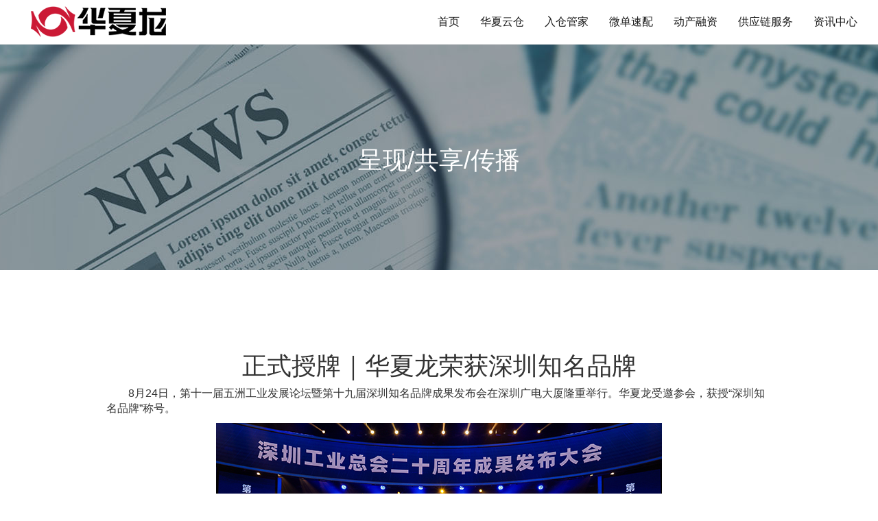

--- FILE ---
content_type: text/html; charset=utf-8
request_url: http://china-loong.cn/article-info/10261.html
body_size: 11308
content:
<!DOCTYPE html>
<html>
<head>
<title>华夏龙</title>
<meta name="keywords" content="华夏龙物流,仓配一体化,入仓管家,新零售仓配" />
<meta name="description" content="华夏龙供应链是深圳市重点物流企业单位，专业的仓配一体化供应链服务商，专注大型商超电商入仓配送，让零售更简单。">
<meta http-equiv="X-UA-Compatible" content="IE=edge">
<meta name="viewport" content="width=device-width, initial-scale=1">
<link rel="shortcut icon" href="/themes/simplebootx/Public/assets/images/favicon.ico"/>
<link rel="stylesheet" href="/themes/simplebootx/Public/assets/vendor/bootstrap-3.3.7/css/bootstrap.css">
<link rel="stylesheet" href="/themes/simplebootx/Public/assets/vendor/swiper/css/swiper.min.css">
<link rel="stylesheet" href="/themes/simplebootx/Public/assets/css/cherry-media-parallax-styles.css">
<link rel="stylesheet" href="/themes/simplebootx/Public/assets/css/main.css">
<!--[if IE 9]>
<link rel="stylesheet" href="/themes/simplebootx/Public/assets/css/ie9.css">
<![endif]-->
<!--[if lt IE 9]>
<script src="/themes/simplebootx/Public/js/html5shiv.min.js"></script>
<script src="/themes/simplebootx/Public/js/respond.min.js"></script>
<![endif]-->
</head>
<body>
<nav class="navbar navbar-default navbar-fixed-top main-nav">

    <div class="navigation">

        <div class="navbar-header">

            <button type="button" class="navbar-toggle collapsed" data-toggle="collapse" data-target="#bs-example-navbar-collapse-1" aria-expanded="false">

                <span class="sr-only">Toggle navigation</span>

                <span class="icon-bar"></span>

                <span class="icon-bar"></span>

                <span class="icon-bar"></span>

            </button>

            <a class="navbar-brand o-logo" href="/">

                <img src="/themes/simplebootx/Public/assets/images/logo.png" alt="">

            </a>

        </div>



        <div class="collapse navbar-collapse" id="bs-example-navbar-collapse-1">

            <ul class="nav navbar-nav navbar-right">

                <li><a  href="/">首页</a></li>
                
                <li><a  href="/Yun.html">华夏云仓</a></li>

                <li><a  href="/logistics.html">入仓管家</a></li>

                <li><a  href="/vlogistics.html">微单速配</a></li>

                <li><a  href="/finance.html">动产融资</a></li>

                <li><a  href="/service.html">供应链服务</a></li>

                <li><a  href="/freshnews.html">资讯中心</a></li>

            </ul>

        </div>

    </div>

</nav>

<div class="fix-nav-height"></div>

<div class="swiper-container" id="indexSlider">
    <div class="swiper-wrapper">
        <div class="swiper-slide color-white" style="background-image:url('/themes/simplebootx/Public/assets/images/newsCenter-header.jpg')">
            <div class="slide-content text-center">
                <div class="center-box index-image">
                    <h1>呈现/共享/传播</h1>
                </div>
            </div>
        </div>
    </div>
</div>

<div class="container">
    <div class="spacing-v100">
        <div class="news-article">
            <h1 class="news-title">正式授牌｜华夏龙荣获深圳知名品牌</h1>
            <div class="news-info"></div>
            <p style="text-indent: 2em;">8月24日，第十一届五洲工业发展论坛暨第十九届深圳知名品牌成果发布会在深圳广电大厦隆重举行。华夏龙受邀参会，获授“深圳知名品牌”称号。</p><p style="text-align: center; text-indent: 0em;"><img src="http://www.china-loong.cn/data/upload/ueditor/20220825/630743ed7b9ed.jpg" title="授牌.jpg" alt="授牌.jpg"/></p><p style="text-indent: 2em;">“深圳知名品牌”已持续开展十九届，所评选出的深圳知名品牌企业已经成为深圳经济高质量发展的主力军。本次评选活动需经过自主申报、现场评审、公众投票、名单公示等环节，确保评选公平公正。历经严格评审、层层筛选，华夏龙从300多个入围品牌中脱颖而出，被评选为“深圳知名品牌”。</p><p style="text-align: center;"><img src="http://www.china-loong.cn/data/upload/ueditor/20220825/630743f55a733.jpg" title="知名品牌.jpg" alt="知名品牌.jpg"/></p><p style="text-indent: 2em;">品牌建设是企业发展的重要基础，是提高企业竞争力的关键。自成立以来，华夏龙坚持以市场为导向，十七载砥砺成长，逐步成长为国内专业的仓配一体化供应链服务商，具备美妆、食品、3C数码、母婴、进出口等全品类运营能力，专注B2C+B2B全国全销售场景仓配一体化服务，是国家 AAAA 级物流企业，深圳市重点物流企业，中国金牌仓储企业和优秀智慧供应链应用企业。</p><p style="text-align: center; text-indent: 0em;"><img src="http://www.china-loong.cn/data/upload/ueditor/20220825/630743fb31151.jpg" title="授权证书.jpg" alt="授权证书.jpg"/></p><p style="text-indent: 2em;">“深圳知名品牌”的称号，既是荣誉也是责任。未来，华夏龙将以“深圳知名品牌”为契机，一如既往地坚持“专注需求·贴心服务”，持续强化品牌建设，以品牌的力量，树立起行业典范，为客户提供更专业、高效的服务。</p><p style="text-align: center;"></p><p style="text-align: center;"><img src="http://www.china-loong.cn/data/upload/ueditor/20220825/63074404dfde0.jpg" title="荣誉证书.jpg" alt="荣誉证书.jpg"/></p>        </div>
    </div>
</div>

<div class="footer">
    <div class="container">
        <div class="row">
            <div class="col-md-7 col-md-offset-1 col-sm-12 footer-nav">
                <ul>
                    <li>
                        <a href="/company.html">关于我们</a>
                    </li>
                 <li>
                        <a href="/company/130.html">公司简介</a>
                    </li><li>
                        <a href="/company/131.html">合作客户</a>
                    </li><li>
                        <a href="/company/132.html">人才招聘</a>
                    </li><li>
                        <a href="/company/133.html">联系我们</a>
                    </li><li>
                        <a href="/company/134.html">爱心基金会</a>
                    </li>                </ul>
                <ul>
                    <li>
                        <a href="javascript:;">服务产品</a>
                    </li>
                    <li>
                        <a href="/Yun.html">华夏云仓</a>
                    </li>
                    <li>
                        <a href="/logistics.html">入仓管家</a>
                    </li>
                    <li>
                        <a href="/vlogistics.html">微单速配</a>
                    </li>
                    <li>
                        <a href="/finance.html">动产融资</a>
                    </li>
                    <li>
                        <a href="/service.html">供应链服务</a>
                    </li>
                </ul>
                <ul>
                    <li>
                        <a href="javascript:;">查询工具</a>
                    </li>
                    <li>
                        <a href="/billquery.html">运单查询</a>
                    </li>
                    <li>
                        <a href="/sitemap.html">网站地图</a>
                    </li>
                </ul>
                <ul>
                    <li>
                        <a href="/monthly.html">资讯中心</a>
                    </li> 
                    <li>
                        <a href="/news.html">新闻资讯</a>
                    </li>
                    <li>
                        <a href="/download.html">产品指南</a>
                    </li>
                    <li>
                        <a href="/monthly.html">华夏龙人</a>
                    </li>
                </ul>
            </div>
            <div class="col-md-4 col-sm-12 contact-info">
                <div class="qrcode"><img src="/themes/simplebootx/Public/assets/images/qr-code.jpg" alt=""></div>
                <div>服务电话：4007-166-133</div>
                <div>市场邮件：MKT@china-loong.cn</div>
            </div>
            <div class="col-md-12 col-sm-12" style="margin-top:30px;text-align: center;">
                <style>				#think_page_trace_open{display:none !important}				</style>
<div style="width:40%;display:table;margin:0 auto;">
  <a href="http://www.beian.gov.cn/portal/registerSystemInfo?recordcode=44030502002292" target="_blank" style="display: table;float: left; text-decoration:none;height:20px;line-height:20px;color:#939393;"><img src="/themes/simplebootx/Public/assets/images/gajg.png" style="float:left;margin-right:10px;"><p style="float:left;height:20px;line-height:20px;margin: 0px 0px 0px 5px; ">粤公网安备 44030502002292号</p></a><a href="https://beian.miit.gov.cn" style="color:#939393;float:right;" target="_blank">粤ICP备12037607号</a>
</div>
<p style="display: table;margin: 0 auto;">Copyright  2005-2022 华夏龙供应链 China-Loong 版权所有 <script type="text/javascript" src="https://s5.cnzz.com/z_stat.php?id=1275918196&web_id=1275918196"></script></p>

            </div>

            

        </div>
    </div>
</div>
<script src="/themes/simplebootx/Public/assets/js/jquery/2.1.4/jquery.min.js"></script>
<script src="/themes/simplebootx/Public/assets/vendor/bootstrap-3.3.7/js/bootstrap.min.js"></script>
<script src="/themes/simplebootx/Public/assets/vendor/swiper/js/swiper.jquery.min.js"></script>
<script src="/themes/simplebootx/Public/assets/js/cherry-fixed-parallax.js"></script>
<script language="javascript">
</script>
</body>
</html><div id="think_page_trace" style="position: fixed;bottom:0;right:0;font-size:14px;width:100%;z-index: 999999;color: #000;text-align:left;font-family:'微软雅黑';">
<div id="think_page_trace_tab" style="display: none;background:white;margin:0;height: 250px;">
<div id="think_page_trace_tab_tit" style="height:30px;padding: 6px 12px 0;border-bottom:1px solid #ececec;border-top:1px solid #ececec;font-size:16px">
	    <span style="color:#000;padding-right:12px;height:30px;line-height: 30px;display:inline-block;margin-right:3px;cursor: pointer;font-weight:700">基本</span>
        <span style="color:#000;padding-right:12px;height:30px;line-height: 30px;display:inline-block;margin-right:3px;cursor: pointer;font-weight:700">文件</span>
        <span style="color:#000;padding-right:12px;height:30px;line-height: 30px;display:inline-block;margin-right:3px;cursor: pointer;font-weight:700">流程</span>
        <span style="color:#000;padding-right:12px;height:30px;line-height: 30px;display:inline-block;margin-right:3px;cursor: pointer;font-weight:700">错误</span>
        <span style="color:#000;padding-right:12px;height:30px;line-height: 30px;display:inline-block;margin-right:3px;cursor: pointer;font-weight:700">SQL</span>
        <span style="color:#000;padding-right:12px;height:30px;line-height: 30px;display:inline-block;margin-right:3px;cursor: pointer;font-weight:700">调试</span>
    </div>
<div id="think_page_trace_tab_cont" style="overflow:auto;height:212px;padding: 0; line-height: 24px">
		    <div style="display:none;">
    <ol style="padding: 0; margin:0">
	<li style="border-bottom:1px solid #EEE;font-size:14px;padding:0 12px">请求信息 : 2026-01-19 19:22:59 HTTP/1.1 GET : /article-info/10261.html</li><li style="border-bottom:1px solid #EEE;font-size:14px;padding:0 12px">运行时间 : 0.0533s ( Load:0.0129s Init:0.0053s Exec:0.0192s Template:0.0159s )</li><li style="border-bottom:1px solid #EEE;font-size:14px;padding:0 12px">吞吐率 : 18.76req/s</li><li style="border-bottom:1px solid #EEE;font-size:14px;padding:0 12px">内存开销 : 2,992.40 kb</li><li style="border-bottom:1px solid #EEE;font-size:14px;padding:0 12px">查询信息 : 10 queries 1 writes </li><li style="border-bottom:1px solid #EEE;font-size:14px;padding:0 12px">文件加载 : 55</li><li style="border-bottom:1px solid #EEE;font-size:14px;padding:0 12px">缓存信息 : 1 gets 0 writes </li><li style="border-bottom:1px solid #EEE;font-size:14px;padding:0 12px">配置加载 : 156</li><li style="border-bottom:1px solid #EEE;font-size:14px;padding:0 12px">会话信息 : SESSION_ID=qn0h0cmj3elcqn0dglmq12lu07</li>    </ol>
    </div>
        <div style="display:none;">
    <ol style="padding: 0; margin:0">
	<li style="border-bottom:1px solid #EEE;font-size:14px;padding:0 12px">/www/wwwroot/china-loong.cn/index.php ( 1.63 KB )</li><li style="border-bottom:1px solid #EEE;font-size:14px;padding:0 12px">/www/wwwroot/china-loong.cn/simplewind/Core/ThinkPHP.php ( 4.71 KB )</li><li style="border-bottom:1px solid #EEE;font-size:14px;padding:0 12px">/www/wwwroot/china-loong.cn/simplewind/Core/Library/Think/Think.class.php ( 12.32 KB )</li><li style="border-bottom:1px solid #EEE;font-size:14px;padding:0 12px">/www/wwwroot/china-loong.cn/simplewind/Core/Library/Think/Storage.class.php ( 1.38 KB )</li><li style="border-bottom:1px solid #EEE;font-size:14px;padding:0 12px">/www/wwwroot/china-loong.cn/simplewind/Core/Library/Think/Storage/Driver/File.class.php ( 3.56 KB )</li><li style="border-bottom:1px solid #EEE;font-size:14px;padding:0 12px">/www/wwwroot/china-loong.cn/simplewind/Core/Mode/common.php ( 2.82 KB )</li><li style="border-bottom:1px solid #EEE;font-size:14px;padding:0 12px">/www/wwwroot/china-loong.cn/simplewind/Core/Common/functions.php ( 52.60 KB )</li><li style="border-bottom:1px solid #EEE;font-size:14px;padding:0 12px">/www/wwwroot/china-loong.cn/application/Common/Common/function.php ( 51.77 KB )</li><li style="border-bottom:1px solid #EEE;font-size:14px;padding:0 12px">/www/wwwroot/china-loong.cn/simplewind/Core/Library/Think/Hook.class.php ( 5.32 KB )</li><li style="border-bottom:1px solid #EEE;font-size:14px;padding:0 12px">/www/wwwroot/china-loong.cn/simplewind/Core/Library/Think/App.class.php ( 12.44 KB )</li><li style="border-bottom:1px solid #EEE;font-size:14px;padding:0 12px">/www/wwwroot/china-loong.cn/simplewind/Core/Library/Think/Dispatcher.class.php ( 15.15 KB )</li><li style="border-bottom:1px solid #EEE;font-size:14px;padding:0 12px">/www/wwwroot/china-loong.cn/simplewind/Core/Library/Think/Route.class.php ( 13.38 KB )</li><li style="border-bottom:1px solid #EEE;font-size:14px;padding:0 12px">/www/wwwroot/china-loong.cn/simplewind/Core/Library/Think/Controller.class.php ( 10.95 KB )</li><li style="border-bottom:1px solid #EEE;font-size:14px;padding:0 12px">/www/wwwroot/china-loong.cn/simplewind/Core/Library/Think/View.class.php ( 7.96 KB )</li><li style="border-bottom:1px solid #EEE;font-size:14px;padding:0 12px">/www/wwwroot/china-loong.cn/simplewind/Core/Library/Behavior/BuildLiteBehavior.class.php ( 3.69 KB )</li><li style="border-bottom:1px solid #EEE;font-size:14px;padding:0 12px">/www/wwwroot/china-loong.cn/simplewind/Core/Library/Behavior/ParseTemplateBehavior.class.php ( 3.89 KB )</li><li style="border-bottom:1px solid #EEE;font-size:14px;padding:0 12px">/www/wwwroot/china-loong.cn/simplewind/Core/Library/Behavior/ContentReplaceBehavior.class.php ( 1.94 KB )</li><li style="border-bottom:1px solid #EEE;font-size:14px;padding:0 12px">/www/wwwroot/china-loong.cn/simplewind/Core/Conf/convention.php ( 11.18 KB )</li><li style="border-bottom:1px solid #EEE;font-size:14px;padding:0 12px">/www/wwwroot/china-loong.cn/application/Common/Conf/config.php ( 4.96 KB )</li><li style="border-bottom:1px solid #EEE;font-size:14px;padding:0 12px">/www/wwwroot/china-loong.cn/data/conf/db.php ( 0.37 KB )</li><li style="border-bottom:1px solid #EEE;font-size:14px;padding:0 12px">/www/wwwroot/china-loong.cn/data/conf/config.php ( 0.39 KB )</li><li style="border-bottom:1px solid #EEE;font-size:14px;padding:0 12px">/www/wwwroot/china-loong.cn/data/conf/route.php ( 0.24 KB )</li><li style="border-bottom:1px solid #EEE;font-size:14px;padding:0 12px">/www/wwwroot/china-loong.cn/application/Common/Conf/alias.php ( 0.78 KB )</li><li style="border-bottom:1px solid #EEE;font-size:14px;padding:0 12px">/www/wwwroot/china-loong.cn/application/Common/Conf/tags.php ( 0.25 KB )</li><li style="border-bottom:1px solid #EEE;font-size:14px;padding:0 12px">/www/wwwroot/china-loong.cn/simplewind/Core/Lang/zh-cn.php ( 2.57 KB )</li><li style="border-bottom:1px solid #EEE;font-size:14px;padding:0 12px">/www/wwwroot/china-loong.cn/simplewind/Core/Conf/debug.php ( 1.51 KB )</li><li style="border-bottom:1px solid #EEE;font-size:14px;padding:0 12px">/www/wwwroot/china-loong.cn/application/Common/Conf/debug.php ( 0.25 KB )</li><li style="border-bottom:1px solid #EEE;font-size:14px;padding:0 12px">/www/wwwroot/china-loong.cn/application/Common/Behavior/InitHookBehavior.class.php ( 1.43 KB )</li><li style="border-bottom:1px solid #EEE;font-size:14px;padding:0 12px">/www/wwwroot/china-loong.cn/simplewind/Core/Library/Think/Behavior.class.php ( 0.88 KB )</li><li style="border-bottom:1px solid #EEE;font-size:14px;padding:0 12px">/www/wwwroot/china-loong.cn/simplewind/Core/Library/Think/Cache.class.php ( 3.84 KB )</li><li style="border-bottom:1px solid #EEE;font-size:14px;padding:0 12px">/www/wwwroot/china-loong.cn/simplewind/Core/Library/Think/Cache/Driver/File.class.php ( 5.90 KB )</li><li style="border-bottom:1px solid #EEE;font-size:14px;padding:0 12px">/www/wwwroot/china-loong.cn/application/Common/Common/extend.php ( 29.90 KB )</li><li style="border-bottom:1px solid #EEE;font-size:14px;padding:0 12px">/www/wwwroot/china-loong.cn/application/Portal/Conf/config.php ( 0.58 KB )</li><li style="border-bottom:1px solid #EEE;font-size:14px;padding:0 12px">/www/wwwroot/china-loong.cn/application/Portal/Common/function.php ( 18.13 KB )</li><li style="border-bottom:1px solid #EEE;font-size:14px;padding:0 12px">/www/wwwroot/china-loong.cn/simplewind/Core/Library/Behavior/ReadHtmlCacheBehavior.class.php ( 6.08 KB )</li><li style="border-bottom:1px solid #EEE;font-size:14px;padding:0 12px">/www/wwwroot/china-loong.cn/simplewind/Core/Library/Behavior/CheckLangBehavior.class.php ( 3.02 KB )</li><li style="border-bottom:1px solid #EEE;font-size:14px;padding:0 12px">/www/wwwroot/china-loong.cn/application/Common/Lang/zh-cn.php ( 1.23 KB )</li><li style="border-bottom:1px solid #EEE;font-size:14px;padding:0 12px">/www/wwwroot/china-loong.cn/application/Portal/Controller/ArticleController.class.php ( 0.98 KB )</li><li style="border-bottom:1px solid #EEE;font-size:14px;padding:0 12px">/www/wwwroot/china-loong.cn/application/Common/Controller/HomebaseController.class.php ( 8.66 KB )</li><li style="border-bottom:1px solid #EEE;font-size:14px;padding:0 12px">/www/wwwroot/china-loong.cn/application/Common/Controller/AppframeController.class.php ( 3.51 KB )</li><li style="border-bottom:1px solid #EEE;font-size:14px;padding:0 12px">/www/wwwroot/china-loong.cn/simplewind/Core/Library/Think/Model.class.php ( 67.27 KB )</li><li style="border-bottom:1px solid #EEE;font-size:14px;padding:0 12px">/www/wwwroot/china-loong.cn/simplewind/Core/Library/Think/Db.class.php ( 5.70 KB )</li><li style="border-bottom:1px solid #EEE;font-size:14px;padding:0 12px">/www/wwwroot/china-loong.cn/simplewind/Core/Library/Think/Db/Driver/Mysql.class.php ( 8.73 KB )</li><li style="border-bottom:1px solid #EEE;font-size:14px;padding:0 12px">/www/wwwroot/china-loong.cn/simplewind/Core/Library/Think/Db/Driver.class.php ( 41.60 KB )</li><li style="border-bottom:1px solid #EEE;font-size:14px;padding:0 12px">/www/wwwroot/china-loong.cn/application/Common/Controller/Visitor.class.php ( 4.72 KB )</li><li style="border-bottom:1px solid #EEE;font-size:14px;padding:0 12px">/www/wwwroot/china-loong.cn/simplewind/Core/Library/Think/Template.class.php ( 30.93 KB )</li><li style="border-bottom:1px solid #EEE;font-size:14px;padding:0 12px">/www/wwwroot/china-loong.cn/simplewind/Core/Library/Think/Template/TagLib/Cx.class.php ( 22.62 KB )</li><li style="border-bottom:1px solid #EEE;font-size:14px;padding:0 12px">/www/wwwroot/china-loong.cn/simplewind/Core/Library/Think/Template/TagLib.class.php ( 9.19 KB )</li><li style="border-bottom:1px solid #EEE;font-size:14px;padding:0 12px">/www/wwwroot/china-loong.cn/application/Common/Lib/Taglib/TagLibSpadmin.class.php ( 1.98 KB )</li><li style="border-bottom:1px solid #EEE;font-size:14px;padding:0 12px">/www/wwwroot/china-loong.cn/application/Common/Lib/Taglib/TagLibHome.class.php ( 2.07 KB )</li><li style="border-bottom:1px solid #EEE;font-size:14px;padding:0 12px">/www/wwwroot/china-loong.cn/application/Portal/Lib/Taglib/Portal.class.php ( 3.04 KB )</li><li style="border-bottom:1px solid #EEE;font-size:14px;padding:0 12px">/www/wwwroot/china-loong.cn/data/runtime/Cache/Portal/6995fb226a5246bd540b77ce6a407f5c.php ( 7.51 KB )</li><li style="border-bottom:1px solid #EEE;font-size:14px;padding:0 12px">/www/wwwroot/china-loong.cn/simplewind/Core/Library/Behavior/WriteHtmlCacheBehavior.class.php ( 1.43 KB )</li><li style="border-bottom:1px solid #EEE;font-size:14px;padding:0 12px">/www/wwwroot/china-loong.cn/application/Common/Behavior/TmplStripSpaceBehavior.class.php ( 1.07 KB )</li><li style="border-bottom:1px solid #EEE;font-size:14px;padding:0 12px">/www/wwwroot/china-loong.cn/simplewind/Core/Library/Behavior/ShowPageTraceBehavior.class.php ( 5.27 KB )</li>    </ol>
    </div>
        <div style="display:none;">
    <ol style="padding: 0; margin:0">
	<li style="border-bottom:1px solid #EEE;font-size:14px;padding:0 12px">[ app_init ] --START--</li><li style="border-bottom:1px solid #EEE;font-size:14px;padding:0 12px">Run Behavior\BuildLiteBehavior [ RunTime:0.000019s ]</li><li style="border-bottom:1px solid #EEE;font-size:14px;padding:0 12px">Run Common\Behavior\InitHookBehavior [ RunTime:0.001297s ]</li><li style="border-bottom:1px solid #EEE;font-size:14px;padding:0 12px">[ app_init ] --END-- [ RunTime:0.001407s ]</li><li style="border-bottom:1px solid #EEE;font-size:14px;padding:0 12px">[ app_begin ] --START--</li><li style="border-bottom:1px solid #EEE;font-size:14px;padding:0 12px">Run Behavior\ReadHtmlCacheBehavior [ RunTime:0.000410s ]</li><li style="border-bottom:1px solid #EEE;font-size:14px;padding:0 12px">Run Behavior\CheckLangBehavior [ RunTime:0.000529s ]</li><li style="border-bottom:1px solid #EEE;font-size:14px;padding:0 12px">[ app_begin ] --END-- [ RunTime:0.001008s ]</li><li style="border-bottom:1px solid #EEE;font-size:14px;padding:0 12px">[ view_parse ] --START--</li><li style="border-bottom:1px solid #EEE;font-size:14px;padding:0 12px">[ template_filter ] --START--</li><li style="border-bottom:1px solid #EEE;font-size:14px;padding:0 12px">Run Behavior\ContentReplaceBehavior [ RunTime:0.000070s ]</li><li style="border-bottom:1px solid #EEE;font-size:14px;padding:0 12px">[ template_filter ] --END-- [ RunTime:0.000136s ]</li><li style="border-bottom:1px solid #EEE;font-size:14px;padding:0 12px">Run Behavior\ParseTemplateBehavior [ RunTime:0.012223s ]</li><li style="border-bottom:1px solid #EEE;font-size:14px;padding:0 12px">[ view_parse ] --END-- [ RunTime:0.012261s ]</li><li style="border-bottom:1px solid #EEE;font-size:14px;padding:0 12px">[ view_filter ] --START--</li><li style="border-bottom:1px solid #EEE;font-size:14px;padding:0 12px">Run Behavior\WriteHtmlCacheBehavior [ RunTime:0.000165s ]</li><li style="border-bottom:1px solid #EEE;font-size:14px;padding:0 12px">Run Common\Behavior\TmplStripSpaceBehavior [ RunTime:0.000177s ]</li><li style="border-bottom:1px solid #EEE;font-size:14px;padding:0 12px">[ view_filter ] --END-- [ RunTime:0.000383s ]</li><li style="border-bottom:1px solid #EEE;font-size:14px;padding:0 12px">[ app_end ] --START--</li>    </ol>
    </div>
        <div style="display:none;">
    <ol style="padding: 0; margin:0">
	<li style="border-bottom:1px solid #EEE;font-size:14px;padding:0 12px">[8] Undefined variable: menu_num /www/wwwroot/china-loong.cn/data/runtime/Cache/Portal/6995fb226a5246bd540b77ce6a407f5c.php 第 55 行.</li><li style="border-bottom:1px solid #EEE;font-size:14px;padding:0 12px">[8] Undefined variable: menu_num /www/wwwroot/china-loong.cn/data/runtime/Cache/Portal/6995fb226a5246bd540b77ce6a407f5c.php 第 57 行.</li><li style="border-bottom:1px solid #EEE;font-size:14px;padding:0 12px">[8] Undefined variable: menu_num /www/wwwroot/china-loong.cn/data/runtime/Cache/Portal/6995fb226a5246bd540b77ce6a407f5c.php 第 59 行.</li><li style="border-bottom:1px solid #EEE;font-size:14px;padding:0 12px">[8] Undefined variable: menu_num /www/wwwroot/china-loong.cn/data/runtime/Cache/Portal/6995fb226a5246bd540b77ce6a407f5c.php 第 61 行.</li><li style="border-bottom:1px solid #EEE;font-size:14px;padding:0 12px">[8] Undefined variable: menu_num /www/wwwroot/china-loong.cn/data/runtime/Cache/Portal/6995fb226a5246bd540b77ce6a407f5c.php 第 63 行.</li><li style="border-bottom:1px solid #EEE;font-size:14px;padding:0 12px">[8] Undefined variable: menu_num /www/wwwroot/china-loong.cn/data/runtime/Cache/Portal/6995fb226a5246bd540b77ce6a407f5c.php 第 65 行.</li><li style="border-bottom:1px solid #EEE;font-size:14px;padding:0 12px">[8] Undefined variable: menu_num /www/wwwroot/china-loong.cn/data/runtime/Cache/Portal/6995fb226a5246bd540b77ce6a407f5c.php 第 67 行.</li>    </ol>
    </div>
        <div style="display:none;">
    <ol style="padding: 0; margin:0">
	<li style="border-bottom:1px solid #EEE;font-size:14px;padding:0 12px">SHOW COLUMNS FROM `sp_terms` [ RunTime:0.0008s ]</li><li style="border-bottom:1px solid #EEE;font-size:14px;padding:0 12px">SELECT `term_id`,`name` FROM `sp_terms` WHERE `type` = 1 AND `parent` = 0 ORDER BY listorder asc,term_id asc  [ RunTime:0.0003s ]</li><li style="border-bottom:1px solid #EEE;font-size:14px;padding:0 12px">SHOW COLUMNS FROM `sp_term_relationships` [ RunTime:0.0005s ]</li><li style="border-bottom:1px solid #EEE;font-size:14px;padding:0 12px">SELECT a.object_id,a.term_id,b.post_title FROM sp_term_relationships a INNER JOIN sp_posts b ON a.object_id = b.id  WHERE a.term_id = '130' AND b.post_status = 1 ORDER BY a.listorder asc,a.object_id asc  [ RunTime:0.0003s ]</li><li style="border-bottom:1px solid #EEE;font-size:14px;padding:0 12px">SELECT a.object_id,a.term_id,b.post_title FROM sp_term_relationships a INNER JOIN sp_posts b ON a.object_id = b.id  WHERE a.term_id = '131' AND b.post_status = 1 ORDER BY a.listorder asc,a.object_id asc  [ RunTime:0.0002s ]</li><li style="border-bottom:1px solid #EEE;font-size:14px;padding:0 12px">SELECT a.object_id,a.term_id,b.post_title FROM sp_term_relationships a INNER JOIN sp_posts b ON a.object_id = b.id  WHERE a.term_id = '132' AND b.post_status = 1 ORDER BY a.listorder asc,a.object_id asc  [ RunTime:0.0002s ]</li><li style="border-bottom:1px solid #EEE;font-size:14px;padding:0 12px">SELECT a.object_id,a.term_id,b.post_title FROM sp_term_relationships a INNER JOIN sp_posts b ON a.object_id = b.id  WHERE a.term_id = '133' AND b.post_status = 1 ORDER BY a.listorder asc,a.object_id asc  [ RunTime:0.0002s ]</li><li style="border-bottom:1px solid #EEE;font-size:14px;padding:0 12px">SELECT a.object_id,a.term_id,b.post_title FROM sp_term_relationships a INNER JOIN sp_posts b ON a.object_id = b.id  WHERE a.term_id = '134' AND b.post_status = 1 ORDER BY a.listorder asc,a.object_id asc  [ RunTime:0.0002s ]</li><li style="border-bottom:1px solid #EEE;font-size:14px;padding:0 12px">SHOW COLUMNS FROM `sp_posts` [ RunTime:0.0006s ]</li><li style="border-bottom:1px solid #EEE;font-size:14px;padding:0 12px">SELECT * FROM `sp_posts` WHERE `id` = '10261' LIMIT 1   [ RunTime:0.0002s ]</li><li style="border-bottom:1px solid #EEE;font-size:14px;padding:0 12px">UPDATE `sp_posts` SET `post_hits`=post_hits+1 WHERE `id` = '10261' [ RunTime:0.0027s ]</li>    </ol>
    </div>
        <div style="display:none;">
    <ol style="padding: 0; margin:0">
	    </ol>
    </div>
    </div>
</div>
<div id="think_page_trace_close" style="display:none;text-align:right;height:15px;position:absolute;top:10px;right:12px;cursor: pointer;"><img style="vertical-align:top;" src="[data-uri]" /></div>
</div>
<div id="think_page_trace_open" style="height:30px;float:right;text-align: right;overflow:hidden;position:fixed;bottom:0;right:0;color:#000;line-height:30px;cursor:pointer;"><div style="background:#232323;color:#FFF;padding:0 6px;float:right;line-height:30px;font-size:14px">0.0533s </div><img width="30" style="" title="ShowPageTrace" src="[data-uri]"></div>
<script type="text/javascript">
(function(){
var tab_tit  = document.getElementById('think_page_trace_tab_tit').getElementsByTagName('span');
var tab_cont = document.getElementById('think_page_trace_tab_cont').getElementsByTagName('div');
var open     = document.getElementById('think_page_trace_open');
var close    = document.getElementById('think_page_trace_close').childNodes[0];
var trace    = document.getElementById('think_page_trace_tab');
var cookie   = document.cookie.match(/thinkphp_show_page_trace=(\d\|\d)/);
var history  = (cookie && typeof cookie[1] != 'undefined' && cookie[1].split('|')) || [0,0];
open.onclick = function(){
	trace.style.display = 'block';
	this.style.display = 'none';
	close.parentNode.style.display = 'block';
	history[0] = 1;
	document.cookie = 'thinkphp_show_page_trace='+history.join('|')
}
close.onclick = function(){
	trace.style.display = 'none';
this.parentNode.style.display = 'none';
	open.style.display = 'block';
	history[0] = 0;
	document.cookie = 'thinkphp_show_page_trace='+history.join('|')
}
for(var i = 0; i < tab_tit.length; i++){
	tab_tit[i].onclick = (function(i){
		return function(){
			for(var j = 0; j < tab_cont.length; j++){
				tab_cont[j].style.display = 'none';
				tab_tit[j].style.color = '#999';
			}
			tab_cont[i].style.display = 'block';
			tab_tit[i].style.color = '#000';
			history[1] = i;
			document.cookie = 'thinkphp_show_page_trace='+history.join('|')
		}
	})(i)
}
parseInt(history[0]) && open.click();
(tab_tit[history[1]] || tab_tit[0]).click();
})();
</script>


--- FILE ---
content_type: text/css
request_url: http://china-loong.cn/themes/simplebootx/Public/assets/css/cherry-media-parallax-styles.css
body_size: 346
content:
section.parallax_section{position:relative;width:100%;min-height:400px;overflow:hidden;}section.parallax_section .parallax_inner{width:100%;height:100%;position:absolute;z-index:-1;top:0;}section.parallax_section .parallax_inner:before{position:absolute;display:block;width:100%;height:100%;background:url("../images/grid.png");z-index:1;content:"";}section.parallax_section .parallax_inner .parallax_media{position:absolute;}section.parallax_section .parallax_inner video{max-width:inherit;}section.parallax_section .parallax_inner img{max-width:inherit!important;}section.parallax_section .info_alert{position:absolute;top:20px;background:#fff;}section.parallax_section .info_alert span{color:#000;display:block;}section.parallax_section.mobileState .parallax_inner{background-size:cover;background-repeat:no-repeat;background-position:center;}section.fixed_parallax_section{width:100%;min-height:200px;position:relative;//overflow: hidden;background-size:cover;background-repeat:no-repeat;background-position:center;}

--- FILE ---
content_type: text/css
request_url: http://china-loong.cn/themes/simplebootx/Public/assets/css/main.css
body_size: 7559
content:
body{font-family: "Helvetica Neue", Helvetica, Arial, "Microsoft Yahei", sans-serif;}
img{max-width:100%;}
video{width:100%; height:auto;}

.row.no-gutter [class*='col-'] {
    padding-right:0;
    padding-left:0;
}

.color-white{color:#fff;}
.color-red{color:#cb1c34;}

.bg-gray{background:#edeef0; position:relative;}
.bg-gray .contentPos{position:absolute; left:0; top:-64px;}

.btn-round{border-radius:300px;}
.btn-danger{background-color:#cb1c34;}

.size-16{font-size:16px;}
.size-24{font-size:24px;}
.size-28{font-size:28px;}
.size-32{font-size:32px;}
.size-48{font-size:48px;}

.bold{font-weight:bold;}

.mt-50{margin-top:50px;}

.navigation{padding:0 30px;}
.navbar-default {background-color: #fff;/* border:none;*/}
.navbar-default .navbar-nav > li > a{color:#1c1c1c; font-size:16px; padding:22px 15px;}
.navbar-default .navbar-nav > li > a:hover, .navbar-default .navbar-nav > li > a:focus,  .navbar-default .navbar-nav > li > a.cur{color: #cb1c34;}
.o-logo{padding:9px 15px 0 15px; height:64px;}
.o-logo .slogan{display:block;  -webkit-transform-origin-x: 0; -webkit-transform: scale(0.64285714); color:#000;}
.fix-nav-height{height:64px; content:'';}

#indexSlider .swiper-slide{position:relative; background:center top no-repeat; /*background-size:100% auto;*/ height:330px; overflow: hidden;}
#indexSlider .swiper-slide .slide-content{height:330px; margin:0 auto; width:1200px;}
#indexSlider .swiper-slide.index-h{height:773px; background-size:cover;}
#indexSlider .swiper-slide.index-h .slide-content{height:773px;}
#indexSlider .swiper-slide .slide-content .center-box{height:330px; width:1200px; display:table-cell; vertical-align:middle; text-align:center;}
#indexSlider .swiper-slide.index-h .slide-content .center-box{height:773px; width:1200px; display:table-cell; vertical-align:middle;}
.btn-enjoy{display:inline-block; font-size:18px; color:#fff; padding:0 20px; height:40px; line-height:40px; background:#cb1c34; border-radius:10px;}
.btn-enjoy:hover{text-decoration:none; color:#fff;}
.btn-enjoy.round{border-radius:40px;}
#indexSlider .swiper-slide .slide-content .center-box .btn-enjoy{ margin-top:30px;}
#indexSlider .swiper-slide.index-h .slide-content .center-box .btn-enjoy{ margin-top:40px;}
#indexSlider .swiper-slide.index-h .slide-content .center-box h4{margin-top:40px;}

/*#indexSlider .swiper-slide .slide-image{line-height:0;}
.center-box.index-image{padding-top:100px; padding-bottom:150px;}
.indexSlider .center-box.index-image{padding-top:170px; padding-bottom:250px;}*/
.index-image h3{font-size:34px; font-weight:bold;}
.index-image h3 + h3{margin-top:15px;}
.index-image h4{font-size:22px; margin-top:15px;}
.btn-danger:active:hover,
.btn-danger.active:hover,
.btn-danger:active:focus,
.btn-danger.active:focus,
.btn-danger:active.focus,
.btn-danger.active.focus
{background:#cb1c34; border:none;}
/*.indexSlider .index-image h3{margin-bottom:4rem;}
.indexSlider .index-image h4{margin-bottom:6rem;}*/

.index-search{padding:35px 0;}
.index-search input.form-control { border-radius:10rem; border-color:#cb1c34; text-align:center;}
.index-search button.btn{    background-size: cover;
    width: 45px;
    height: 45px;
    border-radius: 10rem;
    padding: 6px 10px;
    background-color: #cb1c34;
    border: none;
    background: url(../images/what.png)no-repeat;}
.index-search button .icon{color:#fff; font-weight:bold;}
.hxl-title-group{text-align:center; margin:80px 0}
.hxl-title-group h3{font-size:36px; color:#6a6a6a; font-weight:bold; margin-bottom:36px;}
.hxl-title-group h3 + p{margin-bottom:30px;}
.hxl-title-group .decoration-line{border-top:#f6f8f9 1px solid; background:url("../img/gray-line.jpg") center center repeat-x; position:relative; }
.hxl-title-group .decoration-line:before{ background:#cb1c34; content:''; position:absolute; left:50%; margin-left:-86px; width:173px; height:3px; top:-2px;}
.hxl-title-group .decoration-line + p{margin-top:30px;}

.delay-1s{animation-delay: 0.5s; -moz-animation-delay: 0.5s; -webkit-animation-delay: 0.5s;}
.delay-2s{animation-delay: 1s; -moz-animation-delay: 1s; -webkit-animation-delay: 1s;}
.delay-3s{animation-delay: 1.6s; -moz-animation-delay: 1.6s; -webkit-animation-delay: 1.6s;}

@keyframes floating
{
    0%   { margin-top:5px;}
    25%  { margin-top:-5px;}
    50%  { margin-top:5px;}
    75%  { margin-top:-5px;}
    100% { margin-top:0;}
}
@-moz-keyframes floating /* Firefox */
{
    0%   { margin-top:5px;}
    25%  { margin-top:-5px;}
    50%  { margin-top:5px;}
    75%  { margin-top:-5px;}
    100% { margin-top:0;}
}
@-webkit-keyframes floating /* Safari 鍜  Chrome */
{
    0%   { margin-top:5px;}
    25%  { margin-top:-5px;}
    50%  { margin-top:5px;}
    75%  { margin-top:-5px;}
    100% { margin-top:0;}
}
@-o-keyframes floating /* Opera */
{
    0%   { margin-top:5px;}
    25%  { margin-top:-5px;}
    50%  { margin-top:5px;}
    75%  { margin-top:-5px;}
    100% { margin-top:0;}
}

.whatWeDo{padding-bottom:120px; position: relative;}
.whatWeDo .media-box{max-width:440px; margin:0 auto;}
.whatWeDo .media{margin-top:20px; margin-bottom:30px;}
.whatWeDo .media:hover{cursor:pointer;}
.whatWeDo .media:hover .whatWeDo-icon{background-position:0 -116px;}
.whatWeDo .media .media-left img{max-width:116px;}
.whatWeDo .media .media-body{/*padding-right:100px;*/ font-size:16px; padding-left:10px;}
.whatWeDo .media .media-heading{font-size:26px; padding:0 0 20px 0; font-weight:bold; }
.whatWeDo .btn.btn-danger{background-color:#cb1c34; margin-top:20px; padding:5px 30px; font-size:16px; width:149px; text-align:center; display:inline-block;}
.whatWeDo .whatWeDo-icon{display:block; width:116px; height:116px; overflow:hidden; background-repeat:no-repeat;}
.whatWeDo-icon.icon1{background:url("../images/icons/rcgj-icon.png");}
.whatWeDo-icon.icon2{background:url("../images/icons/icon-whatwedo-2.png");}
.whatWeDo-icon.icon3{background:url("../images/icons/hxyc-icon.png");}
.whatWeDo-icon.icon4{background:url("../images/icons/icon-whatwedo-4.png");}
.whatWeDo-icon.icon5{background:url("../images/icons/zhys-icon.png");}
.whatWeDo-icon.icon6{background:url("../images/icons/hkzx-icon.png");}
.whatWeDo-icon.icon7{background:url("../images/icons/icon-supplyChain.png");}
.whatWeDo .row{height:722px;}
.whatWeDo .card1,.whatWeDo .card2,.whatWeDo .card3,.whatWeDo .card4{height:285px;}
.down-arrow{width:56px; height:50px; background:url("../images/down-arrow.png") center center no-repeat; background-size:100% 100%; position:absolute; left:50%; margin-left:-28px; cursor: pointer;
    animation:floating 2s linear infinite alternate;
    -moz-animation:floating 2s linear infinite alternate;
    -webkit-animation:floating 2s linear infinite alternate;
    -o-animation:floating 2s linear infinite alternate;
    top:1340px;
}

.index-reason .panel-group{ width:760px; margin:0 auto;}
@media (max-width:480px){
    .index-reason{padding-top:60px; padding-bottom:120px;}
}
.index-reason .panel-heading > h4.panel-title > a{display:block; font-size:24px; text-decoration:none;}
.index-reason .panel-heading > h4.panel-title > a:hover{text-decoration:none;}
.index-reason .panel-default{border:none; margin-left:5rem; background:url("../images/dashed-bg.png") left bottom repeat-x; /*margin-bottom:2rem;*/ padding-bottom:1rem;}
.index-reason .panel-default > .panel-heading{border:none; background:transparent no-repeat; margin-left:-4rem; padding-left:4rem; background-size:auto 100%; padding-top:6px; padding-bottom:6px;}
.index-reason .panel-default.reason1 > .panel-heading{background-image:url("../images/icons/icon-reason1.png");}
.index-reason .panel-default.reason2 > .panel-heading{background-image:url("../images/icons/icon-reason2.png");}
.index-reason .panel-default.reason3 > .panel-heading{background-image:url("../images/icons/icon-reason3.png");}
.index-reason .panel-default.reason4 > .panel-heading{background-image:url("../images/icons/icon-reason4.png");}
.index-reason .panel-default.reason5 > .panel-heading{background-image:url("../images/icons/icon-reason5.png");}
.index-reason .panel-default > .panel-heading + .panel-collapse > .panel-body{border-top:none; font-size:16px;}
.index-reason .panel{box-shadow:none;}
.index-reason .panel:hover .panel-heading > h4.panel-title > a{color:#cb1c34;}

.index-banner1{color:#fff;}
.index-banner1 .text-center{width:1200px; margin:0 auto; text-align:center; }
.index-banner1 .text-center .center-box{width:1200px; height:480px; display:table-cell; vertical-align:middle;}
.index-banner1 h2{font-size:36px; font-weight:bold;}
.index-banner1 h2 + h4{font-size:24px; margin:30px 0;}
.index-banner2{height:330px; padding-bottom:0;}
.index-banner2 .text-center{height:330px;}
.index-banner2 .text-center .center-box{height:330px;}
.index-banner2 h3{font-size:34px; font-weight:bold;}
.index-banner2 h4{font-size:24px; margin-top:30px;}
.index-banner2 .btn-enjoy{margin-top:60px;}

.testimonials{padding-bottom:110px;}
.testimonials .media .media-body{font-size:14px;}
.testimonials .media .media-left img{max-width:54px;}
.testimonials .swiper-slide{padding:0 60px;}
.testimonials .media-heading{padding:15px 0;}
.testimonials .swiper-pagination-bullet-active{background:#cb1c34;}
.testimonials .swiper-slide .media{width:45%; display:inline-block; vertical-align:top;}
.testimonials .swiper-slide .media:last-child{float:right; margin-top:0;}

.footer{background:#4c4f54; padding:60px 0 40px; font-size:14px; color:#fff;}
.footer-nav{display: -webkit-box; display: -moz-box; display:-webkit-flex; display: -ms-flexbox; display:flex; justify-content: space-between;}
.footer-nav > ul{float:left; list-style:none;}
.footer-nav > ul > li{padding:3px 0;}
.footer-nav > ul > li > a{color:#fff;}
.footer-nav > ul > li:first-child > a{ font-size:18px;}
.footer .contact-info{text-align:center; display:inline-block; padding-top:10px;}
.footer .contact-info .qrcode{padding-bottom:10px;}
.footer .contact-info .qrcode img{height:100px; width:auto;}

.thumb-link{text-align:center; display:block; width:25%;}
.thumb-link .icon-img{display:block; text-align:center;}
.thumb-link .icon-img img{}
.thumb-link .icon-label{display:block; font-size:24px;}
.logistics-tab{padding:20px 0;}
.logistics-tab .thumb-link:hover{color:#cb1c34;}
.logistics-tab .icon-img{width:78px; height:78px; overflow:hidden; margin:0 auto; background-repeat:no-repeat; background-size:78px 156px;}
.logistics-tab .icon-img.icon-140{width:140px; height:140px; background-size:140px 280px;}
.logistics-tab .icon-label{ font-size:16px; margin-top:10px; color:#6a6a6a;}
.logistics-tab .thumb-link:hover{text-decoration:none;}
.logistics-tab .thumb-link:hover .icon-img, .logistics-tab .thumb-link.active .icon-img{background-position:0 -78px;}
.logistics-tab .thumb-link:hover .icon-img.icon-140, .logistics-tab .thumb-link.active .icon-img.icon-140{background-position:0 -140px;}
.logistics-tab .thumb-link:hover .icon-label, .logistics-tab .thumb-link.active .icon-label{color:#cb1c34;}
.logistics-tab .icon-whatWeDo-1{background:url("../images/icons/rcgj-icon.png"); background-size:100% auto;}
.logistics-tab .icon-whatWeDo-2{background:url("../images/icons/icon-finance.png"); background-size:100% auto;}
.logistics-tab .icon-whatWeDo-3{background:url("../images/icons/icon-whatwedo-3.png"); background-size:100% auto;}
.logistics-tab .icon-whatWeDo-4{background:url("../images/icons/icon-supplyChain.png"); background-size:100% auto;}
.logistics-tab .icon-logistic-1{background:url("../images/icons/icon-logistic1.png"); background-size:100% auto;}
.logistics-tab .icon-logistic-2{background:url("../images/icons/icon-logistic2.png"); background-size:100% auto;}
.logistics-tab .icon-logistic-3{background:url("../images/icons/icon-logistic3.png"); background-size:100% auto;}
.logistics-tab .icon-logistic-4{background:url("../images/icons/icon-logistic4.png"); background-size:100% auto;}
.logistics-tab .icon-about-1{background:url("../images/icons/icon-about1.png"); background-size:100% auto;}
.logistics-tab .icon-about-2{background:url("../images/icons/icon-about2.png"); background-size:100% auto;}
.logistics-tab .icon-about-3{background:url("../images/icons/icon-about3.png"); background-size:100% auto;}
.logistics-tab .icon-about-4{background:url("../images/icons/icon-about4.png"); background-size:100% auto;}
.logistics-tab .icon-about-5{background:url("../images/icons/icon-about5.png"); background-size:100% auto;}
.logistics-tab .icon-news-1{background:url("../images/icons/icon-news1.png"); background-size:100% auto;}
.logistics-tab .icon-news-2{background:url("../images/icons/icon-news2.png"); background-size:100% auto;}
.logistics-tab .icon-news-3{background:url("../images/icons/icon-news3.png"); background-size:100% auto;}
.logistics-tab .icon-116{width:116px; height:116px; background-size:116px 232px;}
.logistics-tab .thumb-link:hover .icon-116, .logistics-tab .thumb-link.active .icon-116{background-position:0 -116px;}

.flex-box{display: -webkit-box; display: -moz-box; display:-webkit-flex; display: -ms-flexbox; display:flex;}
.space-between{justify-content: space-between; flex-direction: row; -ms-flex-direction: row; -ms-flex-pack:justify;}
.flex-box.space-between{/*padding-top:36px; padding-bottom:20px;*/ padding:5px 0;}
.flex-box.center{padding-top:0; padding-bottom:0; justify-content: center; flex-direction: row; -ms-flex-direction: row;}
.flex-box.center > a{display:inline-block; width:250px; text-align:center; vertical-align:top;}

.yun-images {display: flex; justify-content: space-between; margin-top: 40px;}
.main-section{padding:100px 0;}
h1.midGray{color:#6a6a6a;}
.tab-pane h1 { margin-bottom:  20px; }
.spacing-v50{padding:50px 0;}
.spacing-v100{padding:100px 0;}
.main-section h1+h5{text-align: center; margin-top:20px; font-size:16px;}

.sub-nav{padding:40px 0;}
.sub-nav .row [class*='col-']{border-right:#6a6a6a 1px solid; text-align:center;}
.sub-nav .row [class*='col-']:last-child{border-right:none;}
.sub-nav .row [class*='col-'] a{font-size:18px; color:#333;}
.sub-nav .row [class*='col-'] a:hover, .sub-nav .row [class*='col-'] a.active{color:#cb1c34;}

.history-item{/*display:table;*/}
.history-item .history-image, .history-item .history-text{width:50%; padding:0 60px; float:left;}
.history-text{ vertical-align: middle; font-size:16px;}
.history-text p{ margin:0; line-height:24px;}
.history-item:nth-child(even) .history-image{float:right;}
.gray-box{/*margin:0 15px;*/ padding:20px; font-size:16px; background:#edeef0; min-height:290px; line-height:180%;}

.cases{}
.cases .cases-tabs{float:left; width:170px; list-style:none; padding:0; margin:0;}
.cases .cases-tabs li{width:170px; height:160px; overflow:hidden; background:#bcbcbc; position:relative; text-align:center; margin-bottom:1px;}
.cases .cases-tabs li a{ font-size:34px; font-weight:bold;line-height:110%; color:#fff; padding:20px 40px; display:table-cell; width:170px; height:160px; vertical-align:middle;}
.cases .cases-tabs li a:hover, .cases .cases-tabs li a:focus{text-decoration:none;}
.cases .cases-tabs li a:active, .cases .cases-tabs li.active{background-color:#cb1c34;}
.cases-content{margin-left:171px; margin-top:1px;}
.cases-content ul{list-style:none; margin:0; padding:0;}
.cases-content li{position:relative; width:20%; height:160px; overflow:hidden; float:left; text-align:center;}
.cases-content li:nth-child(even){background:#edeef0;}
.cases-content li a{display:table-cell; width:10000px; overflow:hidden; zoom:1; height:160px; text-align:center; vertical-align: middle; margin:0 auto;}

.ecStorage-services .thumbnail{border:none;}
.supplyService-tabs{list-style:none; margin:48px auto 0; width:850px; padding:0; justify-content:space-between; border-bottom:none; display: -webkit-box; display: -moz-box; display:-webkit-flex; display: -ms-flexbox; display:flex; -ms-flex-pack:justify;}
.supplyService-tabs .tab-item{width:175px; text-align:Center;/* width:33.333333333%;*/}
.supplyService-tabs .tab-item .icon-label{margin-top: 24px; font-size:24px;}
.supplyService-tabs .tab-item a{ color:#6a6a6a; border:none;}
.supplyService-tabs .tab-item.active a, .supplyService-tabs .tab-item a:hover{color:#cb1c34; border:none;}
.supplyService-tabs .tab-item.active a:hover{border:none; color:#cb1c34;}
.supplyService-tabs .tab-item.active a .icon, .supplyService-tabs .tab-item a:hover .icon{background-position:0 -100px;}
.supplyService-tabs .icon{width:100px;height:100px; margin:0 auto; background-repeat:no-repeat; display:block;}
.supplyService-tabs .icon.icon-supplyService1{background:url("../images/icons/zhys-icon.png"); background-size: cover;}
.supplyService-tabs .icon.icon-supplyService2{background:url("../images/icons/icon-supplyChain.png"); background-size: cover;}
.supplyService-tabs .icon.icon-supplyService3{background:url("../images/icons/hkzx-icon.png"); background-size: cover;}
#supplyService3 .media .media-body{font-size:16px;}
#supplyService3 .media .media-body .media-heading{font-size:28px; margin-bottom:30px;}
#supplyService3 .media .media-left img{max-width:120px;}
.row.special-logistic{margin-left:100px; margin-right:50px;}
.row.special-logistic .col-md-6{padding-left:55px; padding-right:55px;}
.comprehensive-mode{display:inline-block; margin:0 50px;}

.culture-item{margin:0 100px 100px 100px;}
.culture-item .media-left .icon{width:90px; display:inline-block; height:90px; margin-right:15px; background-repeat:no-repeat; background-size:90px 180px;}
.culture-item .media-left .icon.icon-culture1{background:url("../images/icons/icon-culture1.png"); background-size:90px 180px;}
.culture-item .media-left .icon.icon-culture2{background:url("../images/icons/icon-culture2.png"); background-size:90px 180px;}
.culture-item .media-left .icon.icon-culture3{background:url("../images/icons/icon-culture3.png"); background-size:90px 180px;}
.culture-item .media-left .icon.icon-culture4{background:url("../images/icons/icon-culture4.png"); background-size:90px 180px;}
.culture-item .media .media-body{font-size:16px;}
.culture-item .media .media-body .media-heading{font-size:24px; margin-bottom:20px; margin-top:10px; color:#cb1c34;}

.partner-cases ul{padding-left:20px; margin:0;}
.partner-cases h3{margin-bottom:20px;}
.partner-cases li{margin-bottom:10px;}

.contact-item{margin:50px 100px 50px 20px;}
.contact-item .media-left .icon{width:82px; display:inline-block; height:82px; margin-right:15px; background-repeat:no-repeat;}
.contact-item .media-left .icon.icon-contact1{background:url("../images/icons/icon-contact1.png");}
.contact-item .media-left .icon.icon-contact2{background:url("../images/icons/icon-contact2.png");}
.contact-item .media-left .icon.icon-contact3{background:url("../images/icons/icon-contact3.png");}
.contact-item .media-left .icon.icon-contact4{background:url("../images/icons/icon-contact4.png");}
.contact-item .media .media-body{font-size:16px;}
.contact-item .media .media-body .media-heading{font-size:28px; margin-bottom:20px;}

.recruit-item ul{padding-left:20px;}

.news-list{margin:0; padding:0; list-style:none;}
.news-list li{border-bottom:#e7e7e7 1px dashed; padding:20px 0;}
.news-list .item-content{display: -webkit-box; display: -moz-box; display:-webkit-flex; display: -ms-flexbox; display:flex; -ms-flex-direction:row;}
.news-list .item-media{
    flex-shrink: 0;
    padding-right:25px;
}
.news-list .item-media img{
    width:315px;
    height:210px;
}
.news-list .item-inner{
    display:flex;
    flex-direction:column;
    position:relative;
    flex-shrink: 1;
}
.news-list .item-title{
    font-size:24px;
    flex-shrink:1;
}
.news-list .item-title a{
    color:#1c1c1c;
}
.news-list .item-text {
    font-size: 16px;
    padding-bottom: 50px;
    padding-top: 30px;
    flex-shrink: 1;
    max-width: 100%;
    word-wrap: break-word;
    word-break: break-all;
}

.news-list .item-info{
    width:100%;
    position:absolute;
    bottom:10px;
    left:0;
    flex-shrink:1;
}
.news-list .item-info .btn{float:left; min-width:120px; text-align:center;}
.news-list .item-info .item-date{float:right; margin-right:30px; margin-top:10px;color:#6a6a6a;}
.news-list .item-content.collapse .item-text, .news-list .item-content.collapse .item-info{height:0; padding:0; overflow:hidden; transition:all .5s ease;}
.news-list .item-content.collapse .item-inner:hover .item-text{height:auto; padding-bottom:50px; padding-top:15px; transition:all .5s ease;}
.news-list .item-content.collapse .item-inner:hover .item-info{height:auto; transition:all .5s ease;}

.monthly-list .thumbnail{border:none; text-align:center;}
.monthly-list .thumbnail > img{height:200px; width:auto;}
.monthly-list .thumbnail .caption .btn-enjoy{width:70%; border-radius:40px; font-size:16px;}

.faq-item{margin-bottom:50px; font-size:18px;}
.faq-serial{display:inline-block; width:30px; vertical-align:top;}
.faq-content{display:inline-block;}

.service-content{width: 730px;margin: 0 auto;}
.service-content .box{font-size:16px; /*background:#edeef0; border-radius:10px;*/}
.service-content .box .header{background: #cb1c34;color: #fff;text-align: center;font-size: 24px;height: 65px;line-height: 65px;}
.service-content .box .inner{padding:30px; min-height:220px;    font-size: 13.41px;margin-bottom: 20px;border: 1px solid #f1f1f1;}
.advantage{background:#edeef0; margin-left:185px; margin-right:130px;}
.advantage .advantage-image{float:left; width:50%;}
/*.advantage .advantage-item:nth-child(even) .advantage-image{float:right;}*/
.advantage .advantage-text{font-size:14px; padding:25px; float:left;/* width:50%;*/}
.advantage .advantage-text h4{font-size:22px; color:#cb1c34; margin-bottom:20px;}
.advantage .advantage-text p{margin-bottom:18px;}
.advantage .advantage-text p:last-child{margin-bottom:0;}
.border-bottom-dark{border-bottom:#6a6a6a 1px solid;}
.thumbnail.no-border{border:none;}
.finance-grid{margin-left:50px; margin-right:50px;}
.finance-grid .col-sm-4{padding-left:44px; padding-right:44px;}
.finance .thumbnail{border:none; padding:11px; font-size:13px; background:#edeef0; height:260px; }
.finance .thumbnail h4{margin-bottom:15px;}
.finance-text{font-size:18px; line-height: 180%;/* width:70%;*/ margin:0 auto;}

.billQuery{margin-bottom:80px;}
.billQuery .item{margin-bottom:30px;}
.billQuery .item-header{border-bottom:#cb1c34 1px solid;}
.billQuery .item-header .header-text{border-radius:8px 8px 0 0; background:#cb1c34; color:#fff; width:128px; text-align:center; eight:40px; line-height:40px; font-size:18px;}
.billQuery .item-content{background:#e7e7e7; margin-top:1px; padding:10px 50px;}
.billQuery .item-content .item-white{background:#fff; margin-top:20px; padding:10px; text-align:center;}

.siteMap-col{border:#edeef0 2px solid; min-height:779px;}
.siteMap-name{background:#cb1c34; color:#fff; font-size:32px; text-align:center; height:80px; line-height:80px;}
.siteMpa-list ul{list-style:none; padding-left:80px;}
.siteMpa-list ul:first-child{margin-top:50px;}
.siteMpa-list ul:last-child{margin-bottom:50px;}
.siteMpa-list ul li, .siteMpa-list ul li a{ font-size:16px; color:#333;}
.siteMpa-list ul li{ line-height:160%; padding-left:15px;}
.siteMpa-list ul li:first-child, .siteMpa-list ul li:first-child a{ font-size:24px;}
.siteMpa-list ul li:first-child{padding-left:0;}

.news-article{font-size:16px;}
h1.news-title{text-align:center;}
.news-article img{display:block; margin:10px auto; max-width:100%;}

.gotop{height:100px; text-align:center; padding-top:0;}
/*#gotop{display:inline-block; }*/
.scroll-btn{text-align:center; height:100px; margin-top:30px;}
#p2, #gotop{display:inline-block;
    animation:floating 2s linear infinite alternate;
    -moz-animation:floating 2s linear infinite alternate;
    -webkit-animation:floating 2s linear infinite alternate;
    -o-animation:floating 2s linear infinite alternate;
}
.verify-info{padding-left:20px; color:#999;}

.company{}
.company .nav-tabs{border-bottom:none; text-align:center;}
.company .nav-tabs > li{margin-bottom:0; width:25%; text-align:center; padding:70px 0; display:inline-block; float: none;}
.company .nav-tabs > li > a{border:none; font-size:24px; height:24px; line-height:24px; padding:0; margin:0; border-radius:0; color:#000; border-right:#000 1px solid;}
.company .nav > li > a:hover, .company .nav > li > a:focus{background-color:transparent; color:#bf1e33;}
.company .nav-tabs > li.active > a, .company .nav-tabs > li.active > a:hover, .company .nav-tabs > li.active > a:focus{color:#bf1e33; border:none; border-right:#000 1px solid;}
.company .nav-tabs > li:last-child > a, .company .nav-tabs > li:last-child.active > a{border-right:none;}

/* responsive */
@media (max-width:1366px){
    .container{width:1000px;}

    .whatWeDo .whatWeDo-icon{ width:90px; height:90px; background-size:90px 180px;}
    .whatWeDo .media:hover .whatWeDo-icon{background-position:0 -90px;}
    .whatWeDo .media-box{max-width:435px; width:435px; margin:0;}
    .index-banner1{height:480px;}
    .index-banner1 img{width:805px;}
    .index-banner1 .text-center{width:960px; }
    .index-banner1 .text-center .center-box{width:960px; height:480px; display:table-cell; vertical-align:middle;}
    .index-banner2 .text-center .center-box{width:960px; height:330px; display:table-cell; vertical-align:middle;}
    .index-banner2{height:330px; padding-bottom:0;}
    .testimonials .swiper-slide{padding:0 20px;}
    .whatWeDo .row .col-sm-6:nth-child(even){padding-left:50px;}

    #indexSlider .swiper-slide{ background-position:center top;}
    #indexSlider .swiper-slide .slide-content{height:330px; width:1000px;}
    #indexSlider .swiper-slide.index-h{height:488px;}
    #indexSlider .swiper-slide.index-h .slide-content{height:488px; width:1300px;}
    #indexSlider .swiper-slide .slide-content .center-box{height:330px; width:1000px;}
    #indexSlider .swiper-slide.index-h .slide-content .center-box{height:488px; width:1300px; display:table-cell; vertical-align:middle;}
    #indexSlider .swiper-slide .slide-content .center-box .btn-enjoy{ margin-top:20px;}
    .index-image h4{margin-top:5px; font-size:18px;}
    .logistics-tab .thumb-link:hover .icon-img, .logistics-tab .thumb-link.active .icon-img{background-position:0 -78px;}
    .logistics-tab .icon-img{width:78px; height:78px;}
    .logistics-tab .icon-img.icon-98{width:98px; height:98px;}
    .logistics-tab .icon-img.icon-140{width:140px; height:140px;}
    .logistics-tab .icon-label{font-size:16px;}
    .flex-box.space-between{padding-top:0; padding-bottom:0;}
    .flex-box.center{padding-top:0; padding-bottom:0; justify-content: center;}
    .flex-box.center > a{display:inline-block; width:250px; text-align:center; vertical-align:top;}
    .thumb-link{width:25%;}
    .thumb-link .icon-img img{width:90px;}
    .thumb-link .icon-img.icon-140 img{width:140px;}
    .gray-box{font-size:15px; line-height:24px;}

    .finance-grid{margin-left:-34px; margin-right:-34px;}
    .finance-grid .col-sm-4:first-child{}
    .row.special-logistic{margin-left:25px; margin-right:0;}
    .advantage{margin-left:75px; margin-right:45px;}
}
@media (max-width:1024px){
    #indexSlider .swiper-slide.index-h{height:389px;}
    #indexSlider .swiper-slide.index-h .slide-content{height:389px;}
    #indexSlider .swiper-slide.index-h .slide-content .center-box{height:389px; width:1000px;}
    #indexSlider .swiper-slide .slide-content .center-box .btn-enjoy{ margin-top:25px;}
}
@media screen and (min-width:1024px) and (max-width:1280px){
    #indexSlider .swiper-slide.index-h{height:470px;}
    #indexSlider .swiper-slide.index-h .slide-content{height:470px;}
    #indexSlider .swiper-slide.index-h .slide-content .center-box{height:470px; width:1200px;}
    #indexSlider .swiper-slide .slide-content .center-box .btn-enjoy{ margin-top:25px;}
}

.news-sub{display: -webkit-box; display: -moz-box; display:-webkit-flex; display: -ms-flexbox; display:flex; justify-content:center; flex-direction: row; -ms-flex-direction: row; -ms-flex-pack:center;}
.news-sub > div{width:260px; text-align:center; border-right:#333 1px solid;}
.news-sub > div:last-child{border-right:None;}
.news-sub a{font-size:18px; color:#333;}
.news-sub a.active{color:#cb1c34;}

.books-list{padding:50px 50px 0 50px;}
.logo-list{margin:0 0 0 50px; padding:50px 50px 150px 50px; list-style:none;}
.logo-list li{display:block; width:33.33333333%; float:left; text-align:center; margin:0; padding:0; min-height:173px;}
.logo-list li:nth-child(odd){background:#edeef0;}
.logo-list li p{margin:0; padding:0; text-align:center;}

.fc{padding:50px 100px 100px 100px;}
.fc-image{text-align:center;}
.fc-slider{padding-bottom:100px;}

.winit-list-box {
    width: 100%;
    float: left;
}
.mb50 {
    margin-bottom: 50px!important;
}
.list-li {
    font-size: 24px!important;
    font-family: "微软雅黑";
    line-height: 60px!important;
    height: 60px!important;
    overflow: hidden;
    text-align: left;
    cursor: pointer;
}
.list-section:hover .list-li{color:#cb1c34;}
.detail {
    margin-left: 20px;
    display: none;
}
.dash {
    border-top: #adadad 1px dashed;
    overflow: hidden;
    height: 1px;
    margin-left:60px;
}

.form-group{margin-right:20px;}
.logistics-tab .icon-whatWeDo-6 {background: url(../images/icons/icon-whatwedo-2.png);background-size: 100% auto;}
.logistics-tab .icon-whatWeDo-5 {background: url(../images/icons/hxyc-icon.png);background-size: 100% auto;}
.logistics-tab .icon-img.icon-90{width:90px; height:90px; background-size:140px 280px;}
.size-18{font-size: 18px;color: #1c1c1c;}
.billQuery-border {
    border: 1px solid #e4e7ed;
    padding: 30px 60px;
}
/** 订单查询页 */
.search {margin: 30px auto 0;width: 890px;}
.search-input-box {box-sizing: border-box;width: 720px;height: 45px;padding: 6px 12px; border-radius: 6px 0 0 6px;font-size: 13px;color: #303133;vertical-align: middle;background-color: #dedede;}
.search-input {width: 100%;background: 0 0;border: none !important;line-height: 33px;font-size: 15px;padding: 0; letter-spacing: 3px;}
.search-input:focus {outline: 0;}
.search-btn {width: 170px;height: 45px;text-align: center;color: #fff;letter-spacing: 5px;line-height: 45px;font-size: 16px;cursor: pointer;border: none;border-radius: 0 6px 6px 0;background-color: #cb1c34;}
.map-box {position: relative;width: 90%;height: 35vh;background-color: #cb1c34;left:30px;}
.map-box img {  max-width: none !important;}
.map {width: 100%;height: 100%;}
.brief {box-sizing: border-box;position: absolute;top: 14px;width: 100%;height: 84px;padding: 0 70px;font-size: 12px;text-align: center;}
.brief-content {display: flex;align-items: center;justify-content: space-between;box-sizing: border-box;width: 100%;height: 100%;padding: 6px 26px;background-color: rgba(255, 255, 255, 0.8);box-shadow: 0 4px 16px 0 rgb(0 0 0 / 10%);border-radius: 4px;}
.brief-arrow {display: inline-block;width: 50px;height: 14px;margin: 0 10px;}
.track-locations {font-weight: 700;font-size: 16px;margin-top: 18px;}
.track-status {font-weight: 700;}
.transport-type { height: 58px; }
.red {font-size: 16px;font-weight: 700;margin-top: 18px;color: #cb1c34;}
.track-info {display: flex;margin-left: 30px;width:90%;}
.track-info .track-title {box-sizing: border-box;display: inline-block;height: 32px;margin: 30px 0 15px;padding: 0 10px;line-height: 30px;font-size: 14px;background-color: #cb1c34;color: #fff;border-radius: 4px;white-space: nowrap;}
.cargo-info {flex: 1;font-size: 15px;line-height: 2;color: #303133;}
.single div{  width: 50%;}
.cargo-info p {  margin: 0;}
.timeline-box {flex: 1;box-sizing: border-box;margin-left: -70px;}
.track-info .track-title.timeline-title {  margin-left: 40px;}
.timeline {padding-top: 5px;list-style: none;}
.timeline-item {position: relative;padding-bottom: 20px;}
.timeline-item-tail {position: absolute;top: 3px;left: 5px;height: 100%;border-left: 2px solid #cb1c34;}
.timeline-item:last-child .timeline-item-tail {display: none;}
.timeline-item-node {position: absolute;top: 3px;left: 0;width: 13px;height: 13px;border-radius: 50%;background-color: #cb1c34;}
.timeline-item-wrapper {position: relative;line-height: 1.5;padding-left: 28px;top: -3px;}
.timeline-item-time {flex: 1;color: #303133;font-size: 16px;}
.timeline-item-content {flex: 3;color: #909399;font-size: 15px;}/**首页搜索框*/.index {  margin: 40px 200px;box-sizing: border-box;display: flex;width: 300px;height: 34px;padding: 6px 0 6px 18px;border: 1px solid #cb1c34;border-radius: 10em;}
.index-input {width: 75%;height: 22px;background: 0 0;border: none !important;line-height: 22px;font-size: 13px;padding: 0;}
.index-input:focus {outline: 0;}
.index-input-btn {width: 25%;height: 34px;margin-top: -7px;margin-right: -2px;border-radius: 0 10em 10em 0;text-align: center;color: #fff;line-height: 34px;font-size: 13px;cursor: pointer;background-color: #cb1c34;z-index: 999;}
.input-btn-icon {width: 20px;height: 20px;}
/**供应链服务*/
.guarantee {width: 822px;margin: 0 auto;}
.guarantee .guarantee-col {width: 49.5%;display: inline-flex;justify-content: space-between;flex-wrap: wrap;flex: 1;}
.guarantee .my-row {width: 100%;}
.guarantee .my-row .title {font-size: 20px;font-weight: bold;color: #3F3F38;}
.guarantee .my-row:nth-child(3) .title {margin-top: 25px;}
.guarantee .my-row .content {margin: 14px 0 30px;font-size: 16px;font-weight: 400;color: #1C1C1C;line-height: 1.5;}
.m-b-20 {margin-bottom: 20px;}
.transport {margin-top: 74px;text-align: center;}
.flow {display: flex;justify-content: space-between;align-items: center;width: 1000px;height: 252px;margin: 34px auto 0;}
.flow .first-col {display: flex;flex-direction: column;justify-content: space-around;height: 100%;}
.flow .gray-bg {width: 205px;height: 62px;font-size: 24px;font-weight: bold;text-align: center;line-height: 62px;background-color: #dbdddc;}
.track {display: flex;justify-content: space-between;width: 1000px;margin: 45px auto 0;}
.track .track-col {text-align: center;}
.track .track-col .title {margin: 24px 0;font-size: 16px;font-weight: 400;color: #1C1C1C;}
.track .track-col .describe {display: flex;flex-direction: column;justify-content: space-between;align-items: center;height: 270px;}
.track .track-col .red-text {font-size: 36px;font-weight: bold;color: #CB1935;}
.track .track-col p {font-size: 16px;}
.track .track-col .red-block {width: 222px;height: 58px;text-align: center;line-height: 58px;color: #fff;font-size: 16px;background-color: #cb1935;}
.supply {width: 880px;margin: 74px auto 0;}
.supply .supply-row {display: flex;justify-content: space-between;margin: 0 auto;}
.supply .supply-row:first-child {margin-bottom: 20px;}
.supply .supply-row .supply-icon {display: flex;flex-direction: column;justify-content: flex-end;align-items: center;flex-wrap: wrap;text-align: center;}
.supply .supply-row .supply-icon p {width: 100%;margin: 7px 0;font-size: 17px;font-weight: bold;color: #3F3F38;}
.supply .supply-line {width: 184px;height: 6px;background-color: #cb1935;}
.link {display: flex;justify-content: space-between;align-items: center;width: 880px;margin: 70px auto 0;}
.link .title-block {width: 116px;height: 50px;margin-bottom: 6px;color: #fff;line-height: 50px;text-align: center;font-size: 18px;background-color: #cb1935;}
.link .link-icon {border-radius: 5px;}
.link .link-arrow {width: 32px;height: 28px;margin-top: 20px;}
.link-content {box-sizing: border-box;display: flex;justify-content: space-between;width: 880px;margin: 30px auto 0;padding: 0 28px;font-size: 16px;font-weight: 400;line-height: 1.2;color: #1C1C1C;}
/**微单速配*/
.vlogistics_advantage {width: 912px;margin: 0 auto;}
.vlogistics_advantage .advantage-item {display: flex;justify-content: flex-start;align-items: center;padding: 70px 0 20px 10px;line-height: 1.5;text-align: left;border-bottom: 1px dashed #cdcdcd;}
.vlogistics_advantage .advantage-item:first-child {padding-top: 0;}
.vlogistics_advantage .advantage-icon {width: 86px;margin-right: 56px;text-align: center;}
.vlogistics_advantage .advantage-icon img {max-width: none;}
.vlogistics_advantage .advantage-item-content {margin-top: 20px;font-size: 18px;}
.advantage-item-tags {display: inline-block;padding: 3px;font-size: 18px;color: #cb1c34;font-weight: bold;line-height: 1;border: 3px solid #cb1c34;border-radius: 5px;}
.advantage-item-tags:first-child {margin: 0 60px 0 20px;}
.express-logo {display: flex;justify-content: space-between;align-items: center;width: 620px;height: 129px;margin: 0 auto;padding: 15px;}
.express-logo img {height: 100%;}
.brand-logo {line-height: 85px; border-radius: 50%; border: 4px solid #c42e42;}
.brand-logo img {display: inline; vertical-align: middle;}
.tmall img {width: 65%;}
.vip img {width: 75%;}
.qcs img {width: 82%;}

--- FILE ---
content_type: application/javascript
request_url: http://china-loong.cn/themes/simplebootx/Public/assets/js/cherry-fixed-parallax.js
body_size: 924
content:
(function($){var methods={init:function(options){var settings={offset:true,bgfixed:true,invert:false}
return this.each(function(){if(options){$.extend(settings,options);}
var
$this=$(this),windowSelector=$(window),documentSelector=$(document),thisHeight=0,thisOffsetTop,image_url='',image_width='',image_height='',msie8=Boolean(navigator.userAgent.match(/MSIE ([8]+)\./));_constructor();function _constructor(){image_url=$this.data("source-url");image_width=parseFloat($this.data("source-width"));image_height=parseFloat($this.data("source-height"));$this.css({'background-image':'url('+image_url+')'});if(settings.bgfixed){$this.css({'background-attachment':'fixed'});}
addEventsFunction();}
function addEventsFunction(){windowSelector.on('scroll',function(){if(settings.offset){mainScrollFunction();}}).trigger('scroll');windowSelector.on("resize",function(){$this.width(windowSelector.width());$this.css({'width':windowSelector.width(),'margin-left':Math.floor(windowSelector.width()*-0.5),'left':'50%'});if(settings.offset){mainResizeFunction();}}).trigger('resize');}
function mainScrollFunction(){parallaxEffect();}
function mainResizeFunction(){parallaxEffect();}
function parallaxEffect(){var
documentScrollTop,startScrollTop,endScrollTop,visibleScrollValue;thisHeight=$this.outerHeight();windowHeight=windowSelector.height();thisOffsetTop=$this.offset().top;documentScrollTop=documentSelector.scrollTop();startScrollTop=documentScrollTop+ windowHeight;endScrollTop=documentScrollTop- thisHeight;if((startScrollTop>thisOffsetTop)&&(endScrollTop<thisOffsetTop)){visibleScrollValue=startScrollTop- endScrollTop;pixelScrolled=documentScrollTop-(thisOffsetTop- windowHeight);percentScrolled=pixelScrolled/visibleScrollValue;if(settings.invert){deltaTopScrollVal=percentScrolled*100;$this.css({backgroundPosition:'50% '+(deltaTopScrollVal*0.5)+'px'});}else{deltaTopScrollVal=(1-percentScrolled)*100;$this.css({backgroundPosition:'50% '+(deltaTopScrollVal*0.5)+'px'});}}}});},destroy:function(){},reposition:function(){},update:function(content){}};$.fn.cherryFixedParallax=function(method){if(methods[method]){return methods[method].apply(this,Array.prototype.slice.call(arguments,1));}else if(typeof method==='object'||!method){return methods.init.apply(this,arguments);}else{$.error('Method with name '+ method+' is not exist for jQuery.cherryMediaParallax');}}})(jQuery)